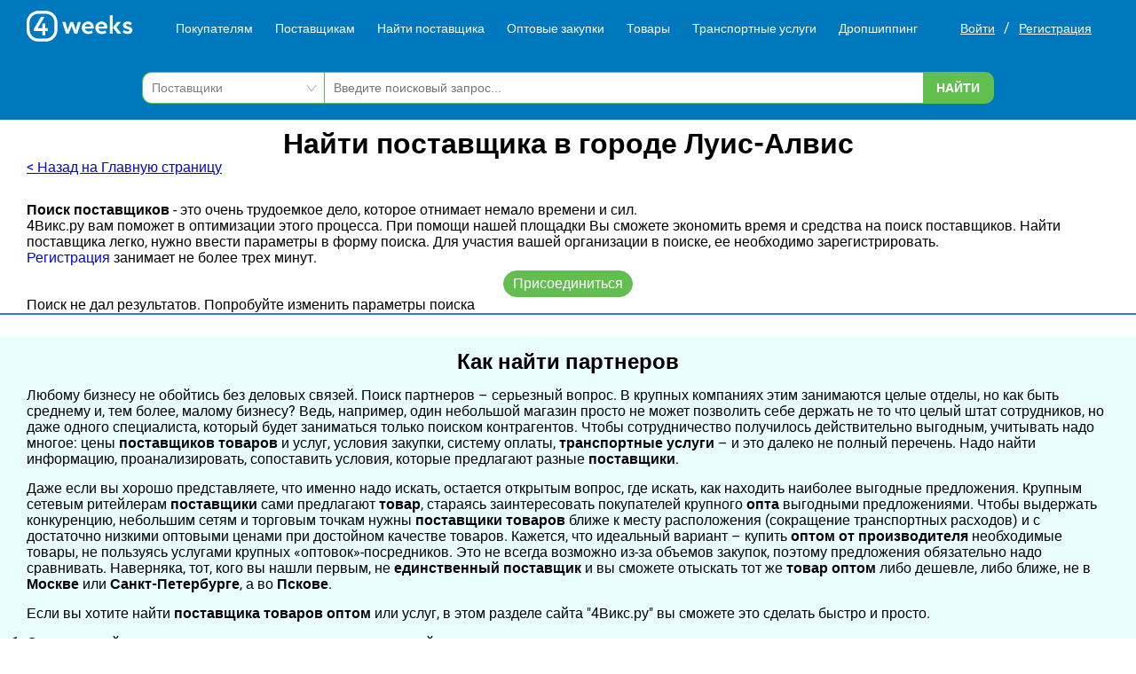

--- FILE ---
content_type: text/html; charset=UTF-8
request_url: https://4weeks.ru/nayti-postavshika/braziliya/shtat-santa-katarina/luis-alvis
body_size: 6869
content:
<!DOCTYPE html>
<!-- new -->
<html lang="ru">
<head>
    <meta charset="UTF-8">
    <meta http-equiv="X-UA-Compatible" content="IE=edge">
    <meta name="viewport" content="width=device-width, initial-scale=1.0">
    <meta name="yandex-verification" content="62b4d1968522f08f"/>
    <meta name="csrf-token" content="c1h8dVvEixtwWRtjZGskkFQ1MDfYJ3Wyt9tVdRqW">
    <meta name="google-site-verification" content="z2ghJ3HxVQE7qgUpNGkYvF6oz9DatZYF2J4ew0xS0Hg"/>
    <title>Бразилия</title>
    <link rel="stylesheet" href="/css/critical.css">
    <meta name="description"
          content="Большая база поставщиков. Удобный поиск по регионам. Легко найти нужного поставщика, Контактные данные. Бразилия."/>

    <meta name="application-name" content="4weeks - база поставщиков и оптовых закупок">
    <meta name="format-detection" content="telephone=no">
    <meta name="SKYPE_TOOLBAR" content="SKYPE_TOOLBAR_PARSER_COMPATIBLE">
    <meta property="og:type" content="website">
    <meta property="og:url" content="https://4weeks.ru">
    <meta property="og:site_name" content="4weeks - база поставщиков и оптовых закупок">
    <meta property="og:image" content="https://4weeks.ru/img/logo_bg.png">
    <meta property="og:title"
          content="Бразилия">
    <meta property="og:description"
          content="Большая база поставщиков. Удобный поиск по регионам. Легко найти нужного поставщика, Контактные данные. Бразилия.">
    <meta name="twitter:card" content="summary">
    <meta property="place:location:latitude" content="57.810854">
    <meta property="place:location:longitude" content="28.360127">
    <meta property="business:contact_data:phone_number" content="+79095730503">
    <meta property="business:contact_data:website" content="https://4weeks.ru">
    <link rel="image_src" href="https://4weeks.ru/img/logo_bg.png">
    <link rel="apple-touch-icon" sizes="57x57" href="/img/logos/apple-icon-57x57.png">
    <link rel="apple-touch-icon" sizes="60x60" href="/img/logos/apple-icon-60x60.png">
    <link rel="apple-touch-icon" sizes="72x72" href="/img/logos/apple-icon-72x72.png">
    <link rel="apple-touch-icon" sizes="76x76" href="/img/logos/apple-icon-76x76.png">
    <link rel="apple-touch-icon" sizes="114x114" href="/img/logos/apple-icon-114x114.png">
    <link rel="apple-touch-icon" sizes="120x120" href="/img/logos/apple-icon-120x120.png">
    <link rel="apple-touch-icon" sizes="144x144" href="/img/logos/apple-icon-144x144.png">
    <link rel="apple-touch-icon" sizes="152x152" href="/img/logos/apple-icon-152x152.png">
    <link rel="apple-touch-icon" sizes="180x180" href="/img/logos/apple-icon-180x180.png">
    <link rel="icon" type="image/png" sizes="96x96" href="/img/favicon-96x96.png">
    <meta name="msapplication-TileColor" content="#ffffff">
    <meta name="msapplication-TileImage" content="/img/logos/ms-icon-144x144.png">
    <meta name="theme-color" content="#ffffff">

    <link rel="preload" href="/css/style.css?v=9" type="text/css" as="style" onload="this.onload = null; this.rel = 'stylesheet' ; "/>

    <link
            rel="stylesheet"
            href="https://unpkg.com/swiper/swiper-bundle.min.css"
    />

    <link rel="stylesheet" href="/css/swiper.css">

    <script src="/js/jquery-1.9.1.min.js"></script>
    <script src="https://www.googletagmanager.com/gtag/js?id=UA-159594533-1"></script>
    <script>
        window.dataLayer = window.dataLayer || [];

        function gtag() {
            dataLayer.push(arguments);
        }

        gtag('js', new Date());
        gtag('config', 'UA-159594533-1', {'optimize_id': 'GTM-5JDHJ3M'});
    </script>
        <meta http-equiv="cache-control" content="no-cache" />
</head>
<body>

<header class="header">
    <!-- new -->
    <div class="header__top-fix">
        <!-- top -->
        <div class="header__top">
            <div class="header__top-inner container new-style-for-header">
                <div class="top-nav-overlay"></div>
                <a href="/" class="logo header__logo desktop-logo">
                    <img loading = "lazy" src="/img/logo.svg" alt="4weeks logo" width="120" height="35">
                </a>
                <nav class="top-nav" id="top-nav">
                    <ul class="top-nav__list">
                        <li class="has-arrow">
                            <a href="https://4weeks.ru/optovaya_torgovlya">Покупателям</a>
                        </li>
                        <li class="has-arrow">
                            <a href="https://4weeks.ru/proizvodstvo">Поставщикам</a>
                        </li>
                        <li class="has-arrow">
                            <a href="https://4weeks.ru/nayti-postavshika">Найти поставщика</a>
                        </li>
                        <li class="has-arrow">
                            <a href="https://4weeks.ru/kupit-optom">Оптовые закупки</a>
                        </li>
                        <li class="has-arrow">
                            <a href="https://4weeks.ru/products">Товары</a>
                        </li>
                        <li class="has-arrow">
                            <a href="https://4weeks.ru/transportnie-uslugi">Транспортные услуги</a>
                        </li>
                        <li class="has-arrow">
                            <a href="https://4weeks.ru/dropshipping">Дропшиппинг</a>
                        </li>
                    </ul>
                                            <ul class="top-nav__list hidden-from-sm">
                            <li class="color--green">
                                <a href="https://4weeks.ru/login">Войти в профиль</a>
                            </li>
                        </ul>
                                        <form id="logout-form" action="https://4weeks.ru/logout" method="POST"
                          style="display: none"><input type="hidden" name="_token" value="c1h8dVvEixtwWRtjZGskkFQ1MDfYJ3Wyt9tVdRqW"></form>
                </nav>
                <div class="auth">
                                            <div class="auth-grid-three">
                            <a class="auth__link link--white enter__link" href="https://4weeks.ru/login">Войти</a>
                            <span class="auth-split">/</span>
                            <a class="auth__link link--white enter__link" href="https://4weeks.ru/register">Регистрация</a>
                        </div>
                                    </div>
            </div>
        </div>
        <!-- top -->

        <!-- panel -->
        <div class="header__panel new-style-append">
            <div class="header__panel-inner container">
                <div class="header__panel-inner-group">
                    <button class="toggle-nav">
                        <svg width="22" height="16" viewBox="0 0 22 16" fill="none" xmlns="http://www.w3.org/2000/svg">
                            <path d="M22 0.351562H0V2.58594H22V0.351562Z" fill="white"></path>
                            <path d="M22 6.88281H0V9.11719H22V6.88281Z" fill="white"></path>
                            <path d="M22 13.4141H0V15.6484H22V13.4141Z" fill="white"></path>
                        </svg>
                    </button>
                    <div class="top-search-icon" href="https://4weeks.ru/searchall">
                        <img loading = "lazy" src="/img/icons/s-icon.svg" width="25" height="25" alt="">
                    </div>
                </div>

                <a href="/" class="logo header__logo show-mobile-logo">
                    <img loading = "lazy" src="/img/logo.svg" alt="4weeks logo" width="120" height="35">
                </a>

                <div class="header__panel-inner-group">
                                            <a href="https://4weeks.ru/login">
                            <img loading = "lazy" src="/img/icons/enter.svg" width="22" height="22" alt="">
                        </a>
                                    </div>

                <div class="top-search header__top-search new-style-for-header-unset">
                    <form method="get" action="https://4weeks.ru/searchall" class="top-search-form">
                        <div class="top-search-form__item form-item--select">
                            <!--
                            <select name="c">
                                <option value="1">Поставщики</option>
                                <option value="2">Товары</option>
                            </select>
                            -->
                            <select>
                                <option>Поставщики</option>
                                <option>Товары</option>
                            </select>
                        </div>
                        <div class="top-search-form__item">
                            <input type="text" name="q" placeholder="Введите поисковый запрос...">
                        </div>
                        <div class="top-search-form__item">
                            <button class="button button--green-white" type="submit">Найти</button>
                        </div>
                    </form>
                </div>

            </div>
        </div>
        <div class = "searchsite-mobile">
            <div class = "searchsite-mobile__wrapper">
                <form method="get" action="https://4weeks.ru/searchall" class="searchsite-mobile__form">
                    <div class="searchsite-mobile__item searchsite-mobile__input-wrapper">
                        <input class = "searchsite-mobile__input" type="text" name="q" placeholder="Введите поисковый запрос...">
                    </div>
                    <div class="searchsite-mobile__item">
                        <button class="button button--green-white" type="submit">Найти</button>
                    </div>
                </form>
            </div>
        </div>
        <!-- panel -->
    </div>

    </header>
<div id="logout-modal" class="modal fade custom-modal-buttons" style="display: none;">
    <div class="modal-dialog">
        <div class="modal-content">
            <div class="modal-header">
                <h3 class="modal-title">Выход</h3>
            </div>
            <div class="modal-body">
                Вы уходите? Попробуйте поискать ещё что-нибудь.
                <div class="modal-regs">
                    <div>
                        <div class="button button--accent close-logout-modal" role="button">Отмена</div>
                    </div>
                    <div>
                        <div class="button button--danger do-logout-modal" role="button">Выйти</div>
                    </div>
                </div>
            </div>
        </div>
    </div>
</div>
    <div class="search poisk-postavshika dropshipping-search" role="main">
        <div class="container">
            <h1 class="naiti-h1">
                Найти поставщика
                <span>
                                                                                                     в городе Луис-Алвис                 </span>
            </h1>
            <a href="/">&lt; Назад на Главную страницу</a><br/>
            <div class="desc-short">
                <span class="make--bold">Поиск поставщиков</span> - это очень трудоемкое дело, которое отнимает немало
                времени и сил. <br>
                4Викс.ру вам поможет в оптимизации этого процесса.
                При помощи нашей площадки Вы сможете экономить время и средства на поиск поставщиков.
                Найти поставщика легко, нужно ввести параметры в форму поиска.
                Для участия вашей организации в поиске, ее необходимо зарегистрировать.
                <p><a class="register--url" href="/register">Регистрация</a> занимает не более трех минут.</p>
            </div>
                            <div class="desc-button">
                    <a class="button button--green button--colored-padding" href="https://4weeks.ru/register">Присоединиться</a>
                </div>
            
                            <div class="search-list">
                    <p>Поиск не дал результатов. Попробуйте изменить параметры поиска</p>
                </div>
                    </div>
    </div>
    <div class="post-line"></div>
    <div class="big-desc poisk-postavshika-desc">
        <div class="container">
            <h2>Как найти партнеров</h2>

                <p>Любому бизнесу не
                обойтись без деловых связей. Поиск партнеров – серьезный вопрос. В крупных
                компаниях этим занимаются целые отделы, но как быть среднему и, тем более,
                малому бизнесу? Ведь, например, один небольшой магазин просто не может
                позволить себе держать не то что целый штат сотрудников, но даже одного
                специалиста, который будет заниматься только поиском контрагентов. Чтобы
                сотрудничество получилось действительно выгодным, учитывать надо многое: цены <strong>поставщиков товаров</strong> и услуг, условия
                закупки, систему оплаты, <strong>транспортные
                услуги</strong> – и это далеко не полный перечень. Надо найти информацию, проанализировать,
                сопоставить условия, которые предлагают разные <strong>поставщики</strong>.</p>

                <p>Даже если вы
                хорошо представляете, что именно надо искать, остается открытым вопрос, где искать,
                как находить наиболее выгодные предложения. Крупным сетевым ритейлерам <strong>поставщики</strong> сами предлагают <strong>товар</strong>, стараясь заинтересовать
                покупателей крупного <strong>опта</strong> выгодными
                предложениями. Чтобы выдержать конкуренцию, небольшим сетям и торговым точкам
                нужны <strong>поставщики товаров</strong> ближе к
                месту расположения (сокращение транспортных расходов) и с достаточно низкими оптовыми
                ценами при достойном качестве товаров. Кажется, что идеальный вариант – купить <strong>оптом</strong> <strong>от производителя</strong> необходимые товары, не пользуясь услугами крупных
                «оптовок»-посредников. Это не всегда возможно из-за объемов закупок, поэтому
                предложения обязательно надо сравнивать. Наверняка, тот, кого вы нашли первым,
                не <strong>единственный поставщик</strong> и вы
                сможете отыскать тот же <strong>товар оптом</strong>
                либо дешевле, либо ближе, не в <strong>Москве</strong>
                или <strong>Санкт-Петербурге</strong>, а во <strong>Пскове</strong>.</p>

                <p>Если вы хотите
                найти <strong>поставщика товаров оптом</strong> или
                услуг, в этом разделе сайта "4Викс.ру" вы сможете это сделать быстро
                и просто.</p>

                <ol><li>Сначала пройдите несложную процедуру
                регистрации на сайте.</li><li>Определитесь с географией поисков.
                Выберите в фильтрах:</li><li>Страну;</li><li>Регион;</li><li>Город.</li><li>Теперь задайте фильтры по специализации
                поставщика:</li><li>Сфера деятельности;</li><li>Вид деятельности.</li><li>Перед вами появится список организаций,
                удовлетворяющих вашим запросам. Наведите курсор на название организации в
                карточке и откройте профиль заинтересовавшей вас компании. </li></ol>

                <p>Поиск поставщиков с
                помощью нашего сайта удобен тем, что:</p>

                <ul><li>Позволяет экономить время;</li><li>Предоставляет только актуальную и
                проверенную информацию;</li><li>Экономит ресурсы, в том числе трудовые</li></ul>

                <p>На сайте "4Викс.ру"
                собрана информация о <strong>поставщиках </strong>разных
                видов товаров и широкого спектра услуг: бухгалтерский учет и аудит;
                автоматизация предприятия или отдельных его участков; ремонтные работы, в том
                числе цифровой техники.</p>

                <p>Если у вас
                остались вопросы, задайте их с помощью формы обратной связи и мы ответим на них
                удобным для вас способом, по телефону или на электронную почту.</p>        </div>
    </div>

                    <div id="reg-to-send-msg" class="modal fade custom-modal-buttons" style="display: none;">
        <div class="modal-dialog">
            <div class="modal-content">
                <div class="modal-header">
                    <h3 class="modal-title">Отправка сообщения</h3>
                </div>
                <div class="modal-body">
                    Отправка сообщения возможна только зарегистрированным пользователям. <br>
                    Для продолжения работы необходимо войти в личный кабинет, либо зарегистрироваться.
                    <div class="modal-regs">
                        <div>
                            <a href="https://4weeks.ru/login" class = "button button--accent" role="button">Войти в личный кабинет</a>
                        </div>
                        <div>
                            <a href="https://4weeks.ru/register" class = "button button--danger" role="button">Зарегистрироваться</a>
                        </div>
                    </div>
                </div>
            </div>
        </div>
    </div>
    <div id="sendMessage" class="modal fade modal-commercial" style="display: none">
        <div class="modal-dialog">
            <div class="modal-content">
                <div class="modal-header">
                    <h3 class="modal-title">Отправить сообщение</h3>
                </div>
                <div class="modal-body">
                    <div class="for">Кому: <span id="for"></span></div>
                    <form id="message-form">
                        <input type="hidden" name="_token" value="c1h8dVvEixtwWRtjZGskkFQ1MDfYJ3Wyt9tVdRqW">
                        <textarea name="text" rows="12" id="message-text" required
                                  placeholder="Текст Вашего сообщения" class="commercial-textarea"></textarea>
                        <input type="hidden" id="message-id" name="partner_id" value="0"/>
                    </form>
                </div>
                <div class="modal-footer">
                    <button type="button" class="button button--accent button--colored-padding" id="send-message"
                            data-dismiss="modal"><i
                                class="fa fa-envelope"></i>Отправить
                    </button>
                </div>
            </div>
        </div>
    </div>
    
    
    
    
    
    
    
    
    

<div id="overlay">
    <div class="popup">



        <div class = "popup-body">
            <p>Используя этот сайт, Вы даете согласие на использование cookies. </p>
            <p>На данном этапе Вы можете отказаться от использования cookies, настроив необходимые параметры в своем браузере.</p>
        </div>
        <div class = "popup-button">
            <button class = "button button--accent" id="accept-cookie">Принять</button>
        </div>
    </div>
</div><footer class="footer">
    <!-- new -->
    <div class="footer__inner container">

        <div class="footer__col">
            <a href="/" class="logo footer__logo">
                <img src="/img/logo.svg" alt="4weeks logo" width="120" height="35">
            </a>

            <p>2018-2023</p>
            <p>Оптовая продажа товаров от производителей и поставщиков, услуги B2B</p>
        </div>

        <div class="footer__col">
            <h3>Поставщикам</h3>
            <a href="https://4weeks.ru/proizvodstvo">Поставщикам</a>
            <a href="https://4weeks.ru/register?service=3">Добавить организацию</a>
            <a href="https://4weeks.ru/nayti-postavshika">Найти покупателей</a>
            <a href="https://4weeks.ru/kupit-optom/add">Добавить закупку</a>
        </div>

        <div class="footer__col">
            <h3>Покупателям</h3>
            <a href="https://4weeks.ru/optovaya_torgovlya">Покупателям</a>
            <a href="https://4weeks.ru/register">Добавить организацию</a>
            <a href="https://4weeks.ru/nayti-postavshika">Найти поставщика</a>
            <a href="https://4weeks.ru/products">Найти товар</a>
        </div>

        <div class="footer__col">
            <h3>Услуги В2В</h3>

            <a href="https://4weeks.ru/nayti-postavshika">Найти услугу</a>
            <a href="https://4weeks.ru/register">Предложить свою услугу</a>
            <a href="https://4weeks.ru/dropshipping">Дропшиппинг</a>
            <a href="https://4weeks.ru/transportnie-uslugi">Транспортные услуги</a>
        </div>

        <div class="footer__col">
            <h3>Информация</h3>

            <a href="https://4weeks.ru/about">Для чего существует портал</a>
            <a href="https://4weeks.ru/conf">Политика конфиденциальности</a>
            <a href="https://4weeks.ru/cookie">Правило cookie</a>
            <a href="https://4weeks.ru/oferta">Пользовательское соглашение</a>
            <a href="https://4weeks.ru/contacts">Контакты</a>
            <a href="https://4weeks.ru/feedback">Задать вопрос/ Внести предложение</a>
        </div>

    </div>
</footer>

<script src="https://unpkg.com/swiper/swiper-bundle.min.js"></script>

<script src="/js/all_libs.js?v=1"></script>
<script src="/js/site.js?v=8"></script>
<!--
<script data-ad-client="ca-pub-3462019139133304"
        src="https://pagead2.googlesyndication.com/pagead/js/adsbygoogle.js" defer></script>
-->
<script type="text/javascript" defer>
    (function (m, e, t, r, i, k, a) {
        m[i] = m[i] || function () {
            (m[i].a = m[i].a || []).push(arguments)
        };
        m[i].l = 1 * new Date();
        k = e.createElement(t), a = e.getElementsByTagName(t)[0], k.async = 1, k.src = r, a.parentNode.insertBefore(k, a)
    })
    (window, document, "script", "https://mc.yandex.ru/metrika/tag.js", "ym");
    ym(52504093, "init", {
        clickmap: true, trackLinks: true, accurateTrackBounce: true, webvisor: true
    });
</script>
<noscript>
    <div><img src="https://mc.yandex.ru/watch/52504093" style="position:absolute; left:-9999px;" alt=""/></div>
</noscript>
</body>
</html>
